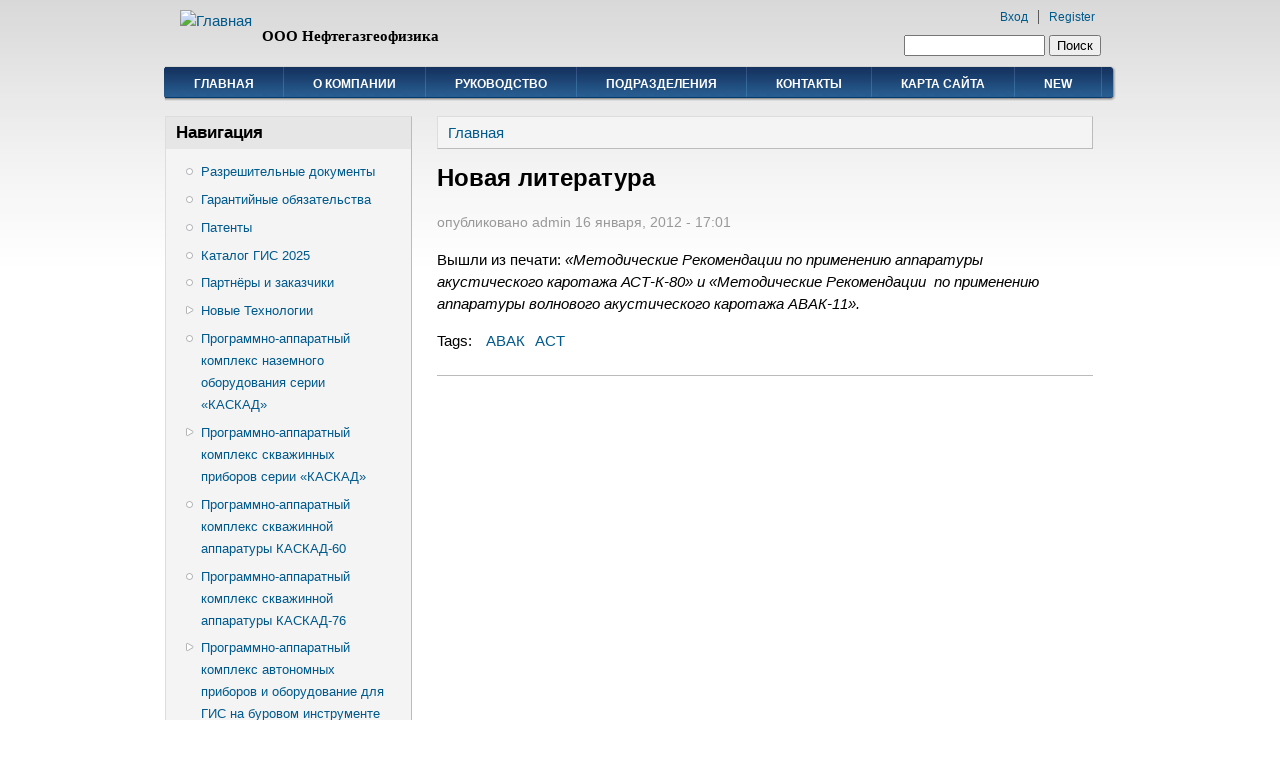

--- FILE ---
content_type: text/html; charset=utf-8
request_url: https://karotazh.ru/ru/node/165
body_size: 5783
content:
<!DOCTYPE html PUBLIC "-//W3C//DTD XHTML+RDFa 1.0//EN"
  "http://www.w3.org/MarkUp/DTD/xhtml-rdfa-1.dtd">
<html xmlns="http://www.w3.org/1999/xhtml" xml:lang="ru" version="XHTML+RDFa 1.0" dir="ltr"
  xmlns:content="http://purl.org/rss/1.0/modules/content/"
  xmlns:dc="http://purl.org/dc/terms/"
  xmlns:foaf="http://xmlns.com/foaf/0.1/"
  xmlns:og="http://ogp.me/ns#"
  xmlns:rdfs="http://www.w3.org/2000/01/rdf-schema#"
  xmlns:sioc="http://rdfs.org/sioc/ns#"
  xmlns:sioct="http://rdfs.org/sioc/types#"
  xmlns:skos="http://www.w3.org/2004/02/skos/core#"
  xmlns:xsd="http://www.w3.org/2001/XMLSchema#">

<head profile="http://www.w3.org/1999/xhtml/vocab">
  <meta http-equiv="Content-Type" content="text/html; charset=utf-8" />
<meta name="Generator" content="Drupal 7 (http://drupal.org)" />
<link rel="canonical" href="/ru/node/165" />
<link rel="shortlink" href="/ru/node/165" />
<link rel="shortcut icon" href="https://www.karotazh.ru/themes/danland/favicon.ico" type="image/vnd.microsoft.icon" />
  <title>Новая литература | www.karotazh.ru</title>
  <link type="text/css" rel="stylesheet" href="https://www.karotazh.ru/sites/default/files/css/css_xE-rWrJf-fncB6ztZfd2huxqgxu4WO-qwma6Xer30m4.css" media="all" />
<link type="text/css" rel="stylesheet" href="https://www.karotazh.ru/sites/default/files/css/css_vZ7OMldNxT0kN_1nW7_5iIquAxAdcU-aJ-ucVab5t40.css" media="all" />
<link type="text/css" rel="stylesheet" href="https://www.karotazh.ru/sites/default/files/css/css_VDiwTLt9g2IpjIGjJPt97Mn4FHyxtQS0E6d_eto_DTM.css" media="all" />
<link type="text/css" rel="stylesheet" href="https://www.karotazh.ru/sites/default/files/css/css_Ainszu69X1x3U2UA4845aG9NMd0wVc5JHNpvCYmoZPc.css" media="all" />

<!--[if IE 6]>
<link type="text/css" rel="stylesheet" href="https://www.karotazh.ru/themes/danland/style.ie6.css?t243oe" media="all" />
<![endif]-->
  <script type="text/javascript" src="//code.jquery.com/jquery-1.12.4.min.js"></script>
<script type="text/javascript">
<!--//--><![CDATA[//><!--
window.jQuery || document.write("<script src='/sites/all/modules/jquery_update/replace/jquery/1.12/jquery.min.js'>\x3C/script>")
//--><!]]>
</script>
<script type="text/javascript" src="https://www.karotazh.ru/misc/jquery-extend-3.4.0.js?v=1.12.4"></script>
<script type="text/javascript" src="https://www.karotazh.ru/misc/jquery-html-prefilter-3.5.0-backport.js?v=1.12.4"></script>
<script type="text/javascript" src="https://www.karotazh.ru/misc/jquery.once.js?v=1.2"></script>
<script type="text/javascript" src="https://www.karotazh.ru/misc/drupal.js?t243oe"></script>
<script type="text/javascript" src="https://www.karotazh.ru/sites/all/modules/jquery_update/js/jquery_browser.js?v=0.0.1"></script>
<script type="text/javascript" src="https://www.karotazh.ru/misc/form-single-submit.js?v=7.103"></script>
<script type="text/javascript" src="https://www.karotazh.ru/sites/default/files/languages/ru_Z75RkhQ5Ph8yXjPZqc55ReeokSAzrczXPR_C-uUkafo.js?t243oe"></script>
<script type="text/javascript" src="https://www.karotazh.ru/sites/all/modules/lightbox2/js/lightbox.js?t243oe"></script>
<script type="text/javascript" src="https://www.karotazh.ru/sites/all/modules/parallax_bg/parallax_bg.js?t243oe"></script>
<script type="text/javascript" src="https://www.karotazh.ru/sites/all/modules/parallax_bg/js/jquery.scrollTo.js?t243oe"></script>
<script type="text/javascript" src="https://www.karotazh.ru/sites/all/modules/parallax_bg/js/jquery.parallax.js?t243oe"></script>
<script type="text/javascript" src="https://www.karotazh.ru/themes/danland/scripts/hoverIntent.js?t243oe"></script>
<script type="text/javascript" src="https://www.karotazh.ru/themes/danland/scripts/superfish.js?t243oe"></script>
<script type="text/javascript">
<!--//--><![CDATA[//><!--
jQuery.extend(Drupal.settings, {"basePath":"\/","pathPrefix":"ru\/","setHasJsCookie":0,"ajaxPageState":{"theme":"danland","theme_token":"90CNMy_icDStgJNL6Oq_pfrgiSrx1GIX0wUlciAnLrs","js":{"\/\/code.jquery.com\/jquery-1.12.4.min.js":1,"0":1,"misc\/jquery-extend-3.4.0.js":1,"misc\/jquery-html-prefilter-3.5.0-backport.js":1,"misc\/jquery.once.js":1,"misc\/drupal.js":1,"sites\/all\/modules\/jquery_update\/js\/jquery_browser.js":1,"misc\/form-single-submit.js":1,"public:\/\/languages\/ru_Z75RkhQ5Ph8yXjPZqc55ReeokSAzrczXPR_C-uUkafo.js":1,"sites\/all\/modules\/lightbox2\/js\/lightbox.js":1,"sites\/all\/modules\/parallax_bg\/parallax_bg.js":1,"sites\/all\/modules\/parallax_bg\/js\/jquery.scrollTo.js":1,"sites\/all\/modules\/parallax_bg\/js\/jquery.parallax.js":1,"themes\/danland\/scripts\/hoverIntent.js":1,"themes\/danland\/scripts\/superfish.js":1},"css":{"modules\/system\/system.base.css":1,"modules\/system\/system.menus.css":1,"modules\/system\/system.messages.css":1,"modules\/system\/system.theme.css":1,"modules\/comment\/comment.css":1,"modules\/field\/theme\/field.css":1,"modules\/node\/node.css":1,"modules\/search\/search.css":1,"modules\/user\/user.css":1,"sites\/all\/modules\/views\/css\/views.css":1,"sites\/all\/modules\/ckeditor_lts\/css\/ckeditor.css":1,"sites\/all\/modules\/ctools\/css\/ctools.css":1,"sites\/all\/modules\/lightbox2\/css\/lightbox.css":1,"sites\/all\/modules\/panels\/css\/panels.css":1,"themes\/danland\/style.css":1,"themes\/danland\/style.ie6.css":1}},"lightbox2":{"rtl":"0","file_path":"\/(\\w\\w\/)public:\/","default_image":"\/sites\/all\/modules\/lightbox2\/images\/brokenimage.jpg","border_size":10,"font_color":"000","box_color":"A3A3AB","top_position":"","overlay_opacity":"0.8","overlay_color":"000","disable_close_click":1,"resize_sequence":0,"resize_speed":400,"fade_in_speed":400,"slide_down_speed":600,"use_alt_layout":0,"disable_resize":0,"disable_zoom":0,"force_show_nav":0,"show_caption":1,"loop_items":0,"node_link_text":"\u0421\u043c\u043e\u0442\u0440\u0435\u0442\u044c \u043f\u043e\u0434\u0440\u043e\u0431\u043d\u043e\u0441\u0442\u0438 \u0438\u0437\u043e\u0431\u0440\u0430\u0436\u0435\u043d\u0438\u044f","node_link_target":0,"image_count":"\u0418\u0437\u043e\u0431\u0440\u0430\u0436\u0435\u043d\u0438\u0435 !current \u0438\u0437 !total","video_count":"\u0412\u0438\u0434\u0435\u043e !current \u0438\u0437 !total","page_count":"\u0421\u0442\u0440\u0430\u043d\u0438\u0446\u0430 !current \u0438\u0437 !total","lite_press_x_close":"\u043d\u0430\u0436\u043c\u0438\u0442\u0435 \u003Ca href=\u0022#\u0022 onclick=\u0022hideLightbox(); return FALSE;\u0022\u003E\u003Ckbd\u003Ex\u003C\/kbd\u003E\u003C\/a\u003E \u0447\u0442\u043e\u0431\u044b \u0437\u0430\u043a\u0440\u044b\u0442\u044c","download_link_text":"","enable_login":false,"enable_contact":false,"keys_close":"c x 27","keys_previous":"p 37","keys_next":"n 39","keys_zoom":"z","keys_play_pause":"32","display_image_size":"original","image_node_sizes":"()","trigger_lightbox_classes":"","trigger_lightbox_group_classes":"","trigger_slideshow_classes":"","trigger_lightframe_classes":"","trigger_lightframe_group_classes":"","custom_class_handler":0,"custom_trigger_classes":"","disable_for_gallery_lists":true,"disable_for_acidfree_gallery_lists":true,"enable_acidfree_videos":true,"slideshow_interval":5000,"slideshow_automatic_start":true,"slideshow_automatic_exit":true,"show_play_pause":true,"pause_on_next_click":false,"pause_on_previous_click":true,"loop_slides":false,"iframe_width":600,"iframe_height":400,"iframe_border":1,"enable_video":0,"useragent":"Mozilla\/5.0 (Macintosh; Intel Mac OS X 10_15_7) AppleWebKit\/537.36 (KHTML, like Gecko) Chrome\/131.0.0.0 Safari\/537.36; ClaudeBot\/1.0; +claudebot@anthropic.com)"},"parallax_bg":{"triggers_fieldset":[]},"urlIsAjaxTrusted":{"\/ru\/node\/165":true}});
//--><!]]>
</script>
</head>
<body class="html not-front not-logged-in one-sidebar sidebar-first page-node page-node- page-node-165 node-type-article i18n-ru" >
  <div id="skip-link">
    <a href="#main-content" class="element-invisible element-focusable">Перейти к основному содержанию</a>
  </div>
    <div  id="layout-type-1">
<div id="header">
<div id="header-wrapper">
 
		<div id="logo-wrapper">
			<div class="logo">
				<a href="/" title="Главная"><img src="https://www.karotazh.ru/themes/danland/logo.svg" alt="Главная" /></a>
			</div>
		</div><!-- end logo wrapper -->
				<div id="branding-wrapper">
										<div class='site-slogan'>ООО Нефтегазгеофизика</div>
			        	</div><!-- end branding wrapper -->
	
			<div id="search-box">
			  <div class="region region-search-box">
    <div id="block-search-form" class="block block-search">


<div class="content">
  <form action="/ru/node/165" method="post" id="search-block-form" accept-charset="UTF-8"><div><div class="container-inline">
      <h2 class="element-invisible">Форма поиска</h2>
    <div class="form-item form-type-textfield form-item-search-block-form">
  <label class="element-invisible" for="edit-search-block-form--2">Поиск </label>
 <input title="Введите ключевые слова для поиска." type="text" id="edit-search-block-form--2" name="search_block_form" value="" size="15" maxlength="128" class="form-text" />
</div>
<div class="form-actions form-wrapper" id="edit-actions"><input type="submit" id="edit-submit" name="op" value="Поиск" class="form-submit" /></div><input type="hidden" name="form_build_id" value="form-63CpKFu5K0swPGMDwzpT7yuXo-qDZVyMb36Sc3Bhp1k" />
<input type="hidden" name="form_id" value="search_block_form" />
</div>
</div></form></div> <!-- end block content -->
</div> <!-- end block -->
  </div>
		</div><!-- /search-box -->
		
        
			<div id="authorize">
      		      <ul><li class="first"><a href="/ru/user">Вход</a></li><li><a href="/ru/user/register">Register</a></li></ul>
		</div>
	
      </div><!-- end header-wrapper -->
</div> <!-- /header -->
<div style="clear:both"></div>

<div id="menu">
<div id="rounded-menu-left"></div>
       <div id="nav">
        <ul class="links"><li class="menu-246 first"><a href="/ru" title="">Главная</a></li>
<li class="menu-473"><a href="/ru/about" title="О нашей компании">О Компании</a></li>
<li class="menu-475"><a href="/ru/managment" title="Руководство предприятия">Руководство</a></li>
<li class="menu-361"><a href="/ru/subdivision">Подразделения</a></li>
<li class="menu-366"><a href="/ru/contacts">Контакты</a></li>
<li class="menu-432"><a href="/ru/sitemap" title="">Карта сайта</a></li>
<li class="menu-5684 last"><a href="https://mail.karotazh.ru" title="Новая версия сайта">NEW</a></li>
</ul>      </div> <!-- end primary -->
    <div id="rounded-menu-right"></div>
</div> <!-- end menu -->
<div style="clear:both"></div>

 
<div style="clear:both"></div>
<div id="wrapper">

          <div id="sidebar-left" class="column sidebar"><div class="section">
          <div class="region region-sidebar-first">
    <div id="block-system-navigation" class="block block-system block-menu">

  <h2 class="block-title">Навигация</h2>

<div class="content">
  <ul class="menu"><li class="first leaf"><a href="/ru/documentation" title="Разрешительные документы">Разрешительные документы</a></li>
<li class="leaf"><a href="/ru/garant/doc">Гарантийные обязательства</a></li>
<li class="leaf"><a href="/ru/patents" title="Поддерживаемые патенты">Патенты</a></li>
<li class="leaf"><a href="/ru/documentation/catalog" title="Каталог ГИС 2025 pdf">Каталог ГИС 2025</a></li>
<li class="leaf"><a href="/ru/partners">Партнёры и заказчики</a></li>
<li class="collapsed"><a href="/ru/techno/new_tech" title="Новые Технологии">Новые Технологии</a></li>
<li class="leaf"><a href="/ru/complex_cascade" title="ПРОГРАММНО-АППАРАТНЫЙ КОМПЛЕКС НАЗЕМНОГО ОБОРУДОВАНИЯ ДЛЯ ПРОВЕДЕНИЯ ГИС">Программно-аппаратный комплекс наземного оборудования серии «КАСКАД»</a></li>
<li class="collapsed"><a href="/ru/instruments/all" title="Комплекс скважинных приборов серии «КАСКАД»">Программно-аппаратный комплекс скважинных приборов серии «КАСКАД»</a></li>
<li class="leaf"><a href="/ru/instruments/all-60">Программно-аппаратный комплекс скважинной аппаратуры КАСКАД-60</a></li>
<li class="leaf"><a href="/ru/instruments/all-76">Программно-аппаратный комплекс скважинной аппаратуры КАСКАД-76</a></li>
<li class="collapsed"><a href="/ru/memorytool" title="Приборы автономные">Программно-аппаратный комплекс автономных приборов и оборудование для ГИС на буровом инструменте</a></li>
<li class="leaf"><a href="/ru/equipment" title="Вспомогательное оборудование">Вспомогательное оборудование</a></li>
<li class="leaf"><a href="/ru/metrolog" title="Средства метрологического обеспечения">Средства метрологического обеспечения</a></li>
<li class="collapsed"><a href="/ru/extequipment" title="Дополнительное оборудование">Дополнительное оборудование</a></li>
<li class="leaf"><a href="/ru/prodazha">Предлагаемые к продаже материалы и компоненты</a></li>
<li class="collapsed"><a href="/ru/programs" title="Программное обеспечение">Программное обеспечение</a></li>
<li class="collapsed"><a href="/ru/oniks/main" title="Комплекс «ГРАНИТ-ОНИКС»">Программно-аппаратный комплекс «ГРАНИТ-ОНИКС»</a></li>
<li class="leaf"><a href="/ru/documentation-proizvodstvo">Наше производство</a></li>
<li class="leaf"><a href="/ru/documentation-servis" title="Сервисные услуги">Сервисные услуги</a></li>
<li class="collapsed"><a href="/ru/documentation-metrolog" title="Наша метрологическая площадка">Метрологическое обеспечение</a></li>
<li class="leaf"><a href="/ru/publications">Публикации (инструкции, методические руководства, стандарты организации)</a></li>
<li class="leaf"><a href="/ru/publications_2">Публикации сотрудников организации в НТВ «Каротажник»</a></li>
<li class="leaf"><a href="/ru/presentations" title="">Презентации компании</a></li>
<li class="leaf"><a href="/ru/about_us/history" title="10-летний юбилей">10-летний юбилей ООО «Нефтегазгеофизика»</a></li>
<li class="leaf"><a href="/ru/deyatelnost%20IT">Деятельность в сфере ИТ</a></li>
<li class="last collapsed"><a href="/ru/vacantions">Вакансии</a></li>
</ul></div> <!-- end block content -->
</div> <!-- end block -->
  </div>
      </div></div> <!-- end sidebar-first -->
    <div id="content">
			<a id="main-content"></a>
						<h2 class="element-invisible">Вы здесь</h2><div class="breadcrumb"><a href="/ru">Главная</a></div>			      		      			        				<h1 class="title" id="page-title">
         			 		Новая литература        				</h1>
     				       		      		        			<div class="tabs">
          				        			</div>
      		      		      				      <div class="content-middle">  <div class="region region-content">
    <div id="block-system-main" class="block block-system">


<div class="content">
  <div id="node-165" class="node node-article node-promoted clearfix" about="/ru/node/165" typeof="sioc:Item foaf:Document">

      <span property="dc:title" content="Новая литература" class="rdf-meta element-hidden"></span><span property="sioc:num_replies" content="0" datatype="xsd:integer" class="rdf-meta element-hidden"></span>
      <div class="meta submitted">
            опубликовано <span rel="sioc:has_creator"><span class="username" xml:lang="" about="/ru/user/1" typeof="sioc:UserAccount" property="foaf:name" datatype="">admin</span></span> <span property="dc:date dc:created" content="2012-01-16T17:01:18+04:00" datatype="xsd:dateTime">16 января, 2012 - 17:01</span>    </div>
  
  <div class="content clearfix">
    <div class="field field-name-body field-type-text-with-summary field-label-hidden"><div class="field-items"><div class="field-item even" property="content:encoded"><p>Вышли из печати: <em>«Методические Рекомендации по применению аппаратуры акустического каротажа АСТ-К-80» и «<em>Методические Рекомендации </em> по применению аппаратуры волнового акустического каротажа АВАК-11».</em></p>
</div></div></div><div class="field field-name-field-tags field-type-taxonomy-term-reference field-label-above"><div class="field-label">Tags:&nbsp;</div><div class="field-items"><div class="field-item even" rel="dc:subject"><a href="/ru/instruments/avak11" typeof="skos:Concept" property="rdfs:label skos:prefLabel" datatype="">АВАК</a></div><div class="field-item odd" rel="dc:subject"><a href="/ru/techno/kts/ast" typeof="skos:Concept" property="rdfs:label skos:prefLabel" datatype="">АСТ</a></div></div></div>  </div>

  
  
</div>
</div> <!-- end block content -->
</div> <!-- end block -->
  </div>
</div>
						
</div> <!-- end content -->

    <div style="clear:both"></div>
</div> <!-- end wrapper -->




 
<div style="clear:both"></div>
<div id="footer-wrapper">
</div> <!-- end footer wrapper -->

<div style="clear:both"></div>
<div id="notice"><p></p></div>
</div>  </body>
</html>
